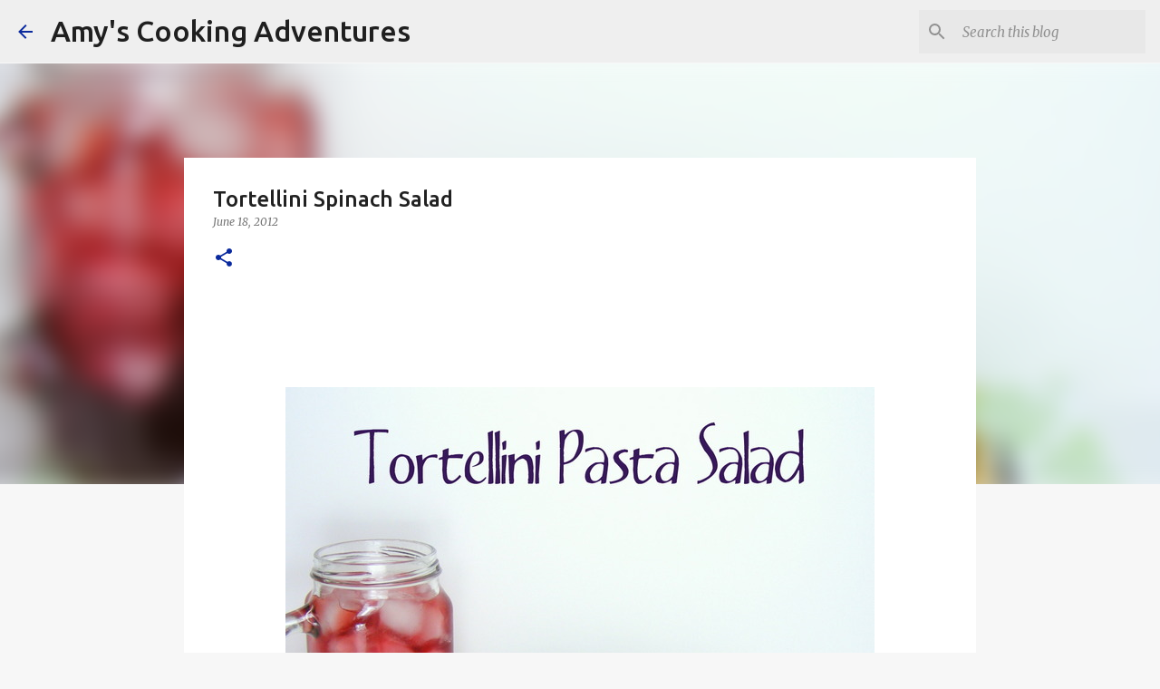

--- FILE ---
content_type: text/html; charset=utf-8
request_url: https://www.google.com/recaptcha/api2/aframe
body_size: 266
content:
<!DOCTYPE HTML><html><head><meta http-equiv="content-type" content="text/html; charset=UTF-8"></head><body><script nonce="aaNBeARlDN0AFCZ1pb6iBA">/** Anti-fraud and anti-abuse applications only. See google.com/recaptcha */ try{var clients={'sodar':'https://pagead2.googlesyndication.com/pagead/sodar?'};window.addEventListener("message",function(a){try{if(a.source===window.parent){var b=JSON.parse(a.data);var c=clients[b['id']];if(c){var d=document.createElement('img');d.src=c+b['params']+'&rc='+(localStorage.getItem("rc::a")?sessionStorage.getItem("rc::b"):"");window.document.body.appendChild(d);sessionStorage.setItem("rc::e",parseInt(sessionStorage.getItem("rc::e")||0)+1);localStorage.setItem("rc::h",'1768482257876');}}}catch(b){}});window.parent.postMessage("_grecaptcha_ready", "*");}catch(b){}</script></body></html>